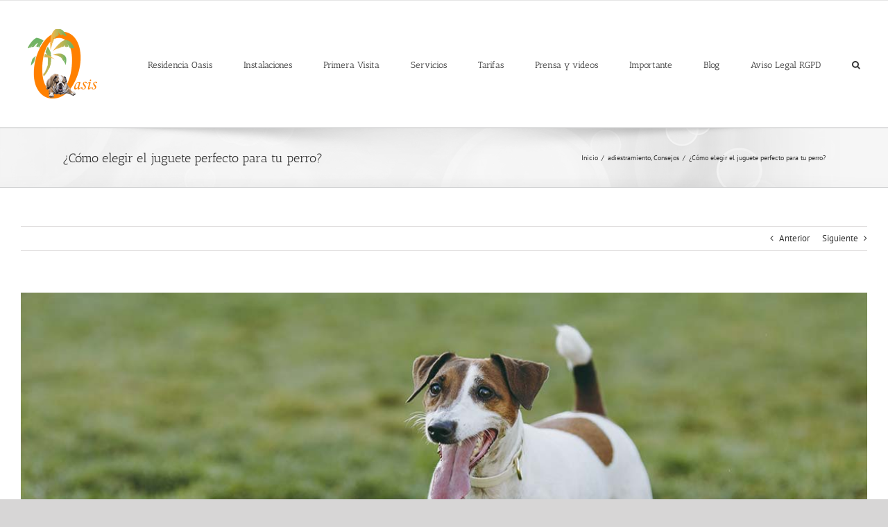

--- FILE ---
content_type: text/html; charset=UTF-8
request_url: https://www.residenciaoasis.com/como-elegir-el-juguete-perfecto-para-tu-perro/
body_size: 13964
content:
<!DOCTYPE html><html class="avada-html-layout-wide avada-html-header-position-top avada-is-100-percent-template" lang="es" prefix="og: http://ogp.me/ns# fb: http://ogp.me/ns/fb#"><head><meta http-equiv="X-UA-Compatible" content="IE=edge" /><meta http-equiv="Content-Type" content="text/html; charset=utf-8"/><meta name="viewport" content="width=device-width, initial-scale=1" /><meta name='robots' content='index, follow, max-image-preview:large, max-snippet:-1, max-video-preview:-1' /><style>img:is([sizes="auto" i], [sizes^="auto," i]) { contain-intrinsic-size: 3000px 1500px }</style><title>¿Cómo elegir el juguete perfecto para tu perro? | Residencia Oasis</title><meta name="description" content="Al igual que los niños, los perros necesitan de juguetes con los que ir aprendiendo. ¿Quieres elegir uno? ¡Entra en el blog!" /><link rel="canonical" href="https://www.residenciaoasis.com/como-elegir-el-juguete-perfecto-para-tu-perro/" /><meta property="og:locale" content="es_ES" /><meta property="og:type" content="article" /><meta property="og:title" content="¿Cómo elegir el juguete perfecto para tu perro? | Residencia Oasis" /><meta property="og:description" content="Al igual que los niños, los perros necesitan de juguetes con los que ir aprendiendo. ¿Quieres elegir uno? ¡Entra en el blog!" /><meta property="og:url" content="https://www.residenciaoasis.com/como-elegir-el-juguete-perfecto-para-tu-perro/" /><meta property="og:site_name" content="Residencia de Animales Oasis" /><meta property="article:publisher" content="https://www.facebook.com/residenciaoasis" /><meta property="article:published_time" content="2022-08-26T08:20:32+00:00" /><meta property="og:image" content="https://www.residenciaoasis.com/wp-content/uploads/2022/08/elegir-juguete-para-perro.jpg" /><meta property="og:image:width" content="1200" /><meta property="og:image:height" content="600" /><meta property="og:image:type" content="image/jpeg" /><meta name="author" content="Residencia de Mascotas Oasis" /><meta name="twitter:label1" content="Escrito por" /><meta name="twitter:data1" content="Residencia de Mascotas Oasis" /><meta name="twitter:label2" content="Tiempo de lectura" /><meta name="twitter:data2" content="2 minutos" /> <script type="application/ld+json" class="yoast-schema-graph">{"@context":"https://schema.org","@graph":[{"@type":"Article","@id":"https://www.residenciaoasis.com/como-elegir-el-juguete-perfecto-para-tu-perro/#article","isPartOf":{"@id":"https://www.residenciaoasis.com/como-elegir-el-juguete-perfecto-para-tu-perro/"},"author":{"name":"Residencia de Mascotas Oasis","@id":"https://www.residenciaoasis.com/#/schema/person/ec59c18bbe804d5db5573657c78c407c"},"headline":"¿Cómo elegir el juguete perfecto para tu perro?","datePublished":"2022-08-26T08:20:32+00:00","mainEntityOfPage":{"@id":"https://www.residenciaoasis.com/como-elegir-el-juguete-perfecto-para-tu-perro/"},"wordCount":420,"publisher":{"@id":"https://www.residenciaoasis.com/#organization"},"image":{"@id":"https://www.residenciaoasis.com/como-elegir-el-juguete-perfecto-para-tu-perro/#primaryimage"},"thumbnailUrl":"https://www.residenciaoasis.com/wp-content/uploads/2022/08/elegir-juguete-para-perro.jpg","articleSection":["adiestramiento","Consejos"],"inLanguage":"es"},{"@type":"WebPage","@id":"https://www.residenciaoasis.com/como-elegir-el-juguete-perfecto-para-tu-perro/","url":"https://www.residenciaoasis.com/como-elegir-el-juguete-perfecto-para-tu-perro/","name":"¿Cómo elegir el juguete perfecto para tu perro? | Residencia Oasis","isPartOf":{"@id":"https://www.residenciaoasis.com/#website"},"primaryImageOfPage":{"@id":"https://www.residenciaoasis.com/como-elegir-el-juguete-perfecto-para-tu-perro/#primaryimage"},"image":{"@id":"https://www.residenciaoasis.com/como-elegir-el-juguete-perfecto-para-tu-perro/#primaryimage"},"thumbnailUrl":"https://www.residenciaoasis.com/wp-content/uploads/2022/08/elegir-juguete-para-perro.jpg","datePublished":"2022-08-26T08:20:32+00:00","description":"Al igual que los niños, los perros necesitan de juguetes con los que ir aprendiendo. ¿Quieres elegir uno? ¡Entra en el blog!","breadcrumb":{"@id":"https://www.residenciaoasis.com/como-elegir-el-juguete-perfecto-para-tu-perro/#breadcrumb"},"inLanguage":"es","potentialAction":[{"@type":"ReadAction","target":["https://www.residenciaoasis.com/como-elegir-el-juguete-perfecto-para-tu-perro/"]}]},{"@type":"ImageObject","inLanguage":"es","@id":"https://www.residenciaoasis.com/como-elegir-el-juguete-perfecto-para-tu-perro/#primaryimage","url":"https://www.residenciaoasis.com/wp-content/uploads/2022/08/elegir-juguete-para-perro.jpg","contentUrl":"https://www.residenciaoasis.com/wp-content/uploads/2022/08/elegir-juguete-para-perro.jpg","width":1200,"height":600},{"@type":"BreadcrumbList","@id":"https://www.residenciaoasis.com/como-elegir-el-juguete-perfecto-para-tu-perro/#breadcrumb","itemListElement":[{"@type":"ListItem","position":1,"name":"Portada","item":"https://www.residenciaoasis.com/"},{"@type":"ListItem","position":2,"name":"Blog","item":"https://www.residenciaoasis.com/blog/"},{"@type":"ListItem","position":3,"name":"¿Cómo elegir el juguete perfecto para tu perro?"}]},{"@type":"WebSite","@id":"https://www.residenciaoasis.com/#website","url":"https://www.residenciaoasis.com/","name":"Residencia de Animales Oasis","description":"Hotel de 5 huesos para mascotas (perros, gatos y algunos m&aacute;s)","publisher":{"@id":"https://www.residenciaoasis.com/#organization"},"potentialAction":[{"@type":"SearchAction","target":{"@type":"EntryPoint","urlTemplate":"https://www.residenciaoasis.com/?s={search_term_string}"},"query-input":{"@type":"PropertyValueSpecification","valueRequired":true,"valueName":"search_term_string"}}],"inLanguage":"es"},{"@type":"Organization","@id":"https://www.residenciaoasis.com/#organization","name":"Residencia Oasis: Residencia Canina Sevilla, Hotel para perros","url":"https://www.residenciaoasis.com/","logo":{"@type":"ImageObject","inLanguage":"es","@id":"https://www.residenciaoasis.com/#/schema/logo/image/","url":"https://www.residenciaoasis.com/wp-content/uploads/2015/04/logopequeno.png","contentUrl":"https://www.residenciaoasis.com/wp-content/uploads/2015/04/logopequeno.png","width":100,"height":100,"caption":"Residencia Oasis: Residencia Canina Sevilla, Hotel para perros"},"image":{"@id":"https://www.residenciaoasis.com/#/schema/logo/image/"},"sameAs":["https://www.facebook.com/residenciaoasis"]},{"@type":"Person","@id":"https://www.residenciaoasis.com/#/schema/person/ec59c18bbe804d5db5573657c78c407c","name":"Residencia de Mascotas Oasis","image":{"@type":"ImageObject","inLanguage":"es","@id":"https://www.residenciaoasis.com/#/schema/person/image/","url":"https://secure.gravatar.com/avatar/069413539cf925a79a906cd1b9db80f0042fdd865943ae5e9892f68f1a636687?s=96&d=mm&r=g","contentUrl":"https://secure.gravatar.com/avatar/069413539cf925a79a906cd1b9db80f0042fdd865943ae5e9892f68f1a636687?s=96&d=mm&r=g","caption":"Residencia de Mascotas Oasis"}}]}</script> <link href='https://fonts.gstatic.com' crossorigin='anonymous' rel='preconnect' /><link rel="alternate" type="application/rss+xml" title="Residencia de Animales Oasis &raquo; Feed" href="https://www.residenciaoasis.com/feed/" /><link rel="alternate" type="application/rss+xml" title="Residencia de Animales Oasis &raquo; Feed de los comentarios" href="https://www.residenciaoasis.com/comments/feed/" /><link rel="shortcut icon" href="https://www.residenciaoasis.com/wp-content/uploads/2015/04/favicon.png" type="image/x-icon" /><meta property="og:title" content="¿Cómo elegir el juguete perfecto para tu perro?"/><meta property="og:type" content="article"/><meta property="og:url" content="https://www.residenciaoasis.com/como-elegir-el-juguete-perfecto-para-tu-perro/"/><meta property="og:site_name" content="Residencia de Animales Oasis"/><meta property="og:description" content="¿Tienes hijos, hermanos o sobrinos pequeños? Si estás cerca de algún niño, sabrás que los juguetes ocupan gran parte de su tiempo y son fundamentales para su desarrollo. Desde mordedores con accesorios en edades más tempranas, hasta peluches y muñecos, cuando van creciendo.   Al igual que los niños, los cachorros y"/><meta property="og:image" content="https://www.residenciaoasis.com/wp-content/uploads/2022/08/elegir-juguete-para-perro.jpg"/><style id='classic-theme-styles-inline-css' type='text/css'>/*! This file is auto-generated */
.wp-block-button__link{color:#fff;background-color:#32373c;border-radius:9999px;box-shadow:none;text-decoration:none;padding:calc(.667em + 2px) calc(1.333em + 2px);font-size:1.125em}.wp-block-file__button{background:#32373c;color:#fff;text-decoration:none}</style><style id='global-styles-inline-css' type='text/css'>:root{--wp--preset--aspect-ratio--square: 1;--wp--preset--aspect-ratio--4-3: 4/3;--wp--preset--aspect-ratio--3-4: 3/4;--wp--preset--aspect-ratio--3-2: 3/2;--wp--preset--aspect-ratio--2-3: 2/3;--wp--preset--aspect-ratio--16-9: 16/9;--wp--preset--aspect-ratio--9-16: 9/16;--wp--preset--color--black: #000000;--wp--preset--color--cyan-bluish-gray: #abb8c3;--wp--preset--color--white: #ffffff;--wp--preset--color--pale-pink: #f78da7;--wp--preset--color--vivid-red: #cf2e2e;--wp--preset--color--luminous-vivid-orange: #ff6900;--wp--preset--color--luminous-vivid-amber: #fcb900;--wp--preset--color--light-green-cyan: #7bdcb5;--wp--preset--color--vivid-green-cyan: #00d084;--wp--preset--color--pale-cyan-blue: #8ed1fc;--wp--preset--color--vivid-cyan-blue: #0693e3;--wp--preset--color--vivid-purple: #9b51e0;--wp--preset--gradient--vivid-cyan-blue-to-vivid-purple: linear-gradient(135deg,rgba(6,147,227,1) 0%,rgb(155,81,224) 100%);--wp--preset--gradient--light-green-cyan-to-vivid-green-cyan: linear-gradient(135deg,rgb(122,220,180) 0%,rgb(0,208,130) 100%);--wp--preset--gradient--luminous-vivid-amber-to-luminous-vivid-orange: linear-gradient(135deg,rgba(252,185,0,1) 0%,rgba(255,105,0,1) 100%);--wp--preset--gradient--luminous-vivid-orange-to-vivid-red: linear-gradient(135deg,rgba(255,105,0,1) 0%,rgb(207,46,46) 100%);--wp--preset--gradient--very-light-gray-to-cyan-bluish-gray: linear-gradient(135deg,rgb(238,238,238) 0%,rgb(169,184,195) 100%);--wp--preset--gradient--cool-to-warm-spectrum: linear-gradient(135deg,rgb(74,234,220) 0%,rgb(151,120,209) 20%,rgb(207,42,186) 40%,rgb(238,44,130) 60%,rgb(251,105,98) 80%,rgb(254,248,76) 100%);--wp--preset--gradient--blush-light-purple: linear-gradient(135deg,rgb(255,206,236) 0%,rgb(152,150,240) 100%);--wp--preset--gradient--blush-bordeaux: linear-gradient(135deg,rgb(254,205,165) 0%,rgb(254,45,45) 50%,rgb(107,0,62) 100%);--wp--preset--gradient--luminous-dusk: linear-gradient(135deg,rgb(255,203,112) 0%,rgb(199,81,192) 50%,rgb(65,88,208) 100%);--wp--preset--gradient--pale-ocean: linear-gradient(135deg,rgb(255,245,203) 0%,rgb(182,227,212) 50%,rgb(51,167,181) 100%);--wp--preset--gradient--electric-grass: linear-gradient(135deg,rgb(202,248,128) 0%,rgb(113,206,126) 100%);--wp--preset--gradient--midnight: linear-gradient(135deg,rgb(2,3,129) 0%,rgb(40,116,252) 100%);--wp--preset--font-size--small: 9.75px;--wp--preset--font-size--medium: 20px;--wp--preset--font-size--large: 19.5px;--wp--preset--font-size--x-large: 42px;--wp--preset--font-size--normal: 13px;--wp--preset--font-size--xlarge: 26px;--wp--preset--font-size--huge: 39px;--wp--preset--spacing--20: 0.44rem;--wp--preset--spacing--30: 0.67rem;--wp--preset--spacing--40: 1rem;--wp--preset--spacing--50: 1.5rem;--wp--preset--spacing--60: 2.25rem;--wp--preset--spacing--70: 3.38rem;--wp--preset--spacing--80: 5.06rem;--wp--preset--shadow--natural: 6px 6px 9px rgba(0, 0, 0, 0.2);--wp--preset--shadow--deep: 12px 12px 50px rgba(0, 0, 0, 0.4);--wp--preset--shadow--sharp: 6px 6px 0px rgba(0, 0, 0, 0.2);--wp--preset--shadow--outlined: 6px 6px 0px -3px rgba(255, 255, 255, 1), 6px 6px rgba(0, 0, 0, 1);--wp--preset--shadow--crisp: 6px 6px 0px rgba(0, 0, 0, 1);}:where(.is-layout-flex){gap: 0.5em;}:where(.is-layout-grid){gap: 0.5em;}body .is-layout-flex{display: flex;}.is-layout-flex{flex-wrap: wrap;align-items: center;}.is-layout-flex > :is(*, div){margin: 0;}body .is-layout-grid{display: grid;}.is-layout-grid > :is(*, div){margin: 0;}:where(.wp-block-columns.is-layout-flex){gap: 2em;}:where(.wp-block-columns.is-layout-grid){gap: 2em;}:where(.wp-block-post-template.is-layout-flex){gap: 1.25em;}:where(.wp-block-post-template.is-layout-grid){gap: 1.25em;}.has-black-color{color: var(--wp--preset--color--black) !important;}.has-cyan-bluish-gray-color{color: var(--wp--preset--color--cyan-bluish-gray) !important;}.has-white-color{color: var(--wp--preset--color--white) !important;}.has-pale-pink-color{color: var(--wp--preset--color--pale-pink) !important;}.has-vivid-red-color{color: var(--wp--preset--color--vivid-red) !important;}.has-luminous-vivid-orange-color{color: var(--wp--preset--color--luminous-vivid-orange) !important;}.has-luminous-vivid-amber-color{color: var(--wp--preset--color--luminous-vivid-amber) !important;}.has-light-green-cyan-color{color: var(--wp--preset--color--light-green-cyan) !important;}.has-vivid-green-cyan-color{color: var(--wp--preset--color--vivid-green-cyan) !important;}.has-pale-cyan-blue-color{color: var(--wp--preset--color--pale-cyan-blue) !important;}.has-vivid-cyan-blue-color{color: var(--wp--preset--color--vivid-cyan-blue) !important;}.has-vivid-purple-color{color: var(--wp--preset--color--vivid-purple) !important;}.has-black-background-color{background-color: var(--wp--preset--color--black) !important;}.has-cyan-bluish-gray-background-color{background-color: var(--wp--preset--color--cyan-bluish-gray) !important;}.has-white-background-color{background-color: var(--wp--preset--color--white) !important;}.has-pale-pink-background-color{background-color: var(--wp--preset--color--pale-pink) !important;}.has-vivid-red-background-color{background-color: var(--wp--preset--color--vivid-red) !important;}.has-luminous-vivid-orange-background-color{background-color: var(--wp--preset--color--luminous-vivid-orange) !important;}.has-luminous-vivid-amber-background-color{background-color: var(--wp--preset--color--luminous-vivid-amber) !important;}.has-light-green-cyan-background-color{background-color: var(--wp--preset--color--light-green-cyan) !important;}.has-vivid-green-cyan-background-color{background-color: var(--wp--preset--color--vivid-green-cyan) !important;}.has-pale-cyan-blue-background-color{background-color: var(--wp--preset--color--pale-cyan-blue) !important;}.has-vivid-cyan-blue-background-color{background-color: var(--wp--preset--color--vivid-cyan-blue) !important;}.has-vivid-purple-background-color{background-color: var(--wp--preset--color--vivid-purple) !important;}.has-black-border-color{border-color: var(--wp--preset--color--black) !important;}.has-cyan-bluish-gray-border-color{border-color: var(--wp--preset--color--cyan-bluish-gray) !important;}.has-white-border-color{border-color: var(--wp--preset--color--white) !important;}.has-pale-pink-border-color{border-color: var(--wp--preset--color--pale-pink) !important;}.has-vivid-red-border-color{border-color: var(--wp--preset--color--vivid-red) !important;}.has-luminous-vivid-orange-border-color{border-color: var(--wp--preset--color--luminous-vivid-orange) !important;}.has-luminous-vivid-amber-border-color{border-color: var(--wp--preset--color--luminous-vivid-amber) !important;}.has-light-green-cyan-border-color{border-color: var(--wp--preset--color--light-green-cyan) !important;}.has-vivid-green-cyan-border-color{border-color: var(--wp--preset--color--vivid-green-cyan) !important;}.has-pale-cyan-blue-border-color{border-color: var(--wp--preset--color--pale-cyan-blue) !important;}.has-vivid-cyan-blue-border-color{border-color: var(--wp--preset--color--vivid-cyan-blue) !important;}.has-vivid-purple-border-color{border-color: var(--wp--preset--color--vivid-purple) !important;}.has-vivid-cyan-blue-to-vivid-purple-gradient-background{background: var(--wp--preset--gradient--vivid-cyan-blue-to-vivid-purple) !important;}.has-light-green-cyan-to-vivid-green-cyan-gradient-background{background: var(--wp--preset--gradient--light-green-cyan-to-vivid-green-cyan) !important;}.has-luminous-vivid-amber-to-luminous-vivid-orange-gradient-background{background: var(--wp--preset--gradient--luminous-vivid-amber-to-luminous-vivid-orange) !important;}.has-luminous-vivid-orange-to-vivid-red-gradient-background{background: var(--wp--preset--gradient--luminous-vivid-orange-to-vivid-red) !important;}.has-very-light-gray-to-cyan-bluish-gray-gradient-background{background: var(--wp--preset--gradient--very-light-gray-to-cyan-bluish-gray) !important;}.has-cool-to-warm-spectrum-gradient-background{background: var(--wp--preset--gradient--cool-to-warm-spectrum) !important;}.has-blush-light-purple-gradient-background{background: var(--wp--preset--gradient--blush-light-purple) !important;}.has-blush-bordeaux-gradient-background{background: var(--wp--preset--gradient--blush-bordeaux) !important;}.has-luminous-dusk-gradient-background{background: var(--wp--preset--gradient--luminous-dusk) !important;}.has-pale-ocean-gradient-background{background: var(--wp--preset--gradient--pale-ocean) !important;}.has-electric-grass-gradient-background{background: var(--wp--preset--gradient--electric-grass) !important;}.has-midnight-gradient-background{background: var(--wp--preset--gradient--midnight) !important;}.has-small-font-size{font-size: var(--wp--preset--font-size--small) !important;}.has-medium-font-size{font-size: var(--wp--preset--font-size--medium) !important;}.has-large-font-size{font-size: var(--wp--preset--font-size--large) !important;}.has-x-large-font-size{font-size: var(--wp--preset--font-size--x-large) !important;}
:where(.wp-block-post-template.is-layout-flex){gap: 1.25em;}:where(.wp-block-post-template.is-layout-grid){gap: 1.25em;}
:where(.wp-block-columns.is-layout-flex){gap: 2em;}:where(.wp-block-columns.is-layout-grid){gap: 2em;}
:root :where(.wp-block-pullquote){font-size: 1.5em;line-height: 1.6;}</style><link rel='stylesheet' id='fusion-dynamic-css-css' href='https://www.residenciaoasis.com/wp-content/uploads/fusion-styles/8162795f54c3f6dae232b1f04c40e906.min.css' type='text/css' media='all' /> <script type="text/javascript" src="https://www.residenciaoasis.com/wp-includes/js/jquery/jquery.min.js" id="jquery-core-js"></script> <link rel="https://api.w.org/" href="https://www.residenciaoasis.com/wp-json/" /><link rel="alternate" title="JSON" type="application/json" href="https://www.residenciaoasis.com/wp-json/wp/v2/posts/2321" /><link rel="EditURI" type="application/rsd+xml" title="RSD" href="https://www.residenciaoasis.com/xmlrpc.php?rsd" /><link rel='shortlink' href='https://www.residenciaoasis.com/?p=2321' /><link rel="alternate" title="oEmbed (JSON)" type="application/json+oembed" href="https://www.residenciaoasis.com/wp-json/oembed/1.0/embed?url=https%3A%2F%2Fwww.residenciaoasis.com%2Fcomo-elegir-el-juguete-perfecto-para-tu-perro%2F" /><link rel="alternate" title="oEmbed (XML)" type="text/xml+oembed" href="https://www.residenciaoasis.com/wp-json/oembed/1.0/embed?url=https%3A%2F%2Fwww.residenciaoasis.com%2Fcomo-elegir-el-juguete-perfecto-para-tu-perro%2F&#038;format=xml" />  <script type="application/ld+json">{"@context":"https:\/\/schema.org\/","@type":"BlogPosting","mainEntityOfPage":{"@type":"WebPage","@id":"https:\/\/www.residenciaoasis.com\/como-elegir-el-juguete-perfecto-para-tu-perro\/"},"url":"https:\/\/www.residenciaoasis.com\/como-elegir-el-juguete-perfecto-para-tu-perro\/","headline":"¿Cómo elegir el juguete perfecto para tu perro?","datePublished":"2022-08-26T09:20:32+01:00","dateModified":"2022-08-26T09:20:32+01:00","publisher":{"@type":"Organization","@id":"https:\/\/www.residenciaoasis.com\/#organization","name":"Residencia Oasis: Residencia Canina Sevilla, Hotel para perros","logo":{"@type":"ImageObject","url":"https:\/\/www.residenciaoasis.com\/wp-content\/uploads\/2015\/04\/logooasis.png","width":600,"height":60}},"image":{"@type":"ImageObject","url":"https:\/\/www.residenciaoasis.com\/wp-content\/uploads\/2022\/08\/elegir-juguete-para-perro.jpg","width":1200,"height":600},"articleSection":"adiestramiento","description":"¿Tienes hijos, hermanos o sobrinos pequeños? Si estás cerca de algún niño, sabrás que los juguetes ocupan gran parte de su tiempo y son fundamentales para su desarrollo. Desde mordedores con accesorios en edades más tempranas, hasta peluches y muñecos, cuando van creciendo.  Al igual que los niños, los cachorros","author":{"@type":"Person","name":"Residencia de Mascotas Oasis","url":"https:\/\/www.residenciaoasis.com\/author\/leandro\/","image":{"@type":"ImageObject","url":"https:\/\/secure.gravatar.com\/avatar\/069413539cf925a79a906cd1b9db80f0042fdd865943ae5e9892f68f1a636687?s=96&d=mm&r=g","height":96,"width":96}}}</script> <script type="text/javascript">(function(url){
	if(/(?:Chrome\/26\.0\.1410\.63 Safari\/537\.31|WordfenceTestMonBot)/.test(navigator.userAgent)){ return; }
	var addEvent = function(evt, handler) {
		if (window.addEventListener) {
			document.addEventListener(evt, handler, false);
		} else if (window.attachEvent) {
			document.attachEvent('on' + evt, handler);
		}
	};
	var removeEvent = function(evt, handler) {
		if (window.removeEventListener) {
			document.removeEventListener(evt, handler, false);
		} else if (window.detachEvent) {
			document.detachEvent('on' + evt, handler);
		}
	};
	var evts = 'contextmenu dblclick drag dragend dragenter dragleave dragover dragstart drop keydown keypress keyup mousedown mousemove mouseout mouseover mouseup mousewheel scroll'.split(' ');
	var logHuman = function() {
		if (window.wfLogHumanRan) { return; }
		window.wfLogHumanRan = true;
		var wfscr = document.createElement('script');
		wfscr.type = 'text/javascript';
		wfscr.async = true;
		wfscr.src = url + '&r=' + Math.random();
		(document.getElementsByTagName('head')[0]||document.getElementsByTagName('body')[0]).appendChild(wfscr);
		for (var i = 0; i < evts.length; i++) {
			removeEvent(evts[i], logHuman);
		}
	};
	for (var i = 0; i < evts.length; i++) {
		addEvent(evts[i], logHuman);
	}
})('//www.residenciaoasis.com/?wordfence_lh=1&hid=58B19C51DB23C82A9D4494177A06F63B');</script><style type="text/css" id="css-fb-visibility">@media screen and (max-width: 640px){.fusion-no-small-visibility{display:none !important;}body:not(.fusion-builder-ui-wireframe) .sm-text-align-center{text-align:center !important;}body:not(.fusion-builder-ui-wireframe) .sm-text-align-left{text-align:left !important;}body:not(.fusion-builder-ui-wireframe) .sm-text-align-right{text-align:right !important;}body:not(.fusion-builder-ui-wireframe) .sm-mx-auto{margin-left:auto !important;margin-right:auto !important;}body:not(.fusion-builder-ui-wireframe) .sm-ml-auto{margin-left:auto !important;}body:not(.fusion-builder-ui-wireframe) .sm-mr-auto{margin-right:auto !important;}body:not(.fusion-builder-ui-wireframe) .fusion-absolute-position-small{position:absolute;top:auto;width:100%;}}@media screen and (min-width: 641px) and (max-width: 1024px){.fusion-no-medium-visibility{display:none !important;}body:not(.fusion-builder-ui-wireframe) .md-text-align-center{text-align:center !important;}body:not(.fusion-builder-ui-wireframe) .md-text-align-left{text-align:left !important;}body:not(.fusion-builder-ui-wireframe) .md-text-align-right{text-align:right !important;}body:not(.fusion-builder-ui-wireframe) .md-mx-auto{margin-left:auto !important;margin-right:auto !important;}body:not(.fusion-builder-ui-wireframe) .md-ml-auto{margin-left:auto !important;}body:not(.fusion-builder-ui-wireframe) .md-mr-auto{margin-right:auto !important;}body:not(.fusion-builder-ui-wireframe) .fusion-absolute-position-medium{position:absolute;top:auto;width:100%;}}@media screen and (min-width: 1025px){.fusion-no-large-visibility{display:none !important;}body:not(.fusion-builder-ui-wireframe) .lg-text-align-center{text-align:center !important;}body:not(.fusion-builder-ui-wireframe) .lg-text-align-left{text-align:left !important;}body:not(.fusion-builder-ui-wireframe) .lg-text-align-right{text-align:right !important;}body:not(.fusion-builder-ui-wireframe) .lg-mx-auto{margin-left:auto !important;margin-right:auto !important;}body:not(.fusion-builder-ui-wireframe) .lg-ml-auto{margin-left:auto !important;}body:not(.fusion-builder-ui-wireframe) .lg-mr-auto{margin-right:auto !important;}body:not(.fusion-builder-ui-wireframe) .fusion-absolute-position-large{position:absolute;top:auto;width:100%;}}</style><link rel="amphtml" href="https://www.residenciaoasis.com/como-elegir-el-juguete-perfecto-para-tu-perro/amp/"><meta name="generator" content="Powered by Slider Revolution 6.7.38 - responsive, Mobile-Friendly Slider Plugin for WordPress with comfortable drag and drop interface." /> <script type="text/javascript">var doc = document.documentElement;
			doc.setAttribute( 'data-useragent', navigator.userAgent );</script> <script>(function(i,s,o,g,r,a,m){i['GoogleAnalyticsObject']=r;i[r]=i[r]||function(){
  (i[r].q=i[r].q||[]).push(arguments)},i[r].l=1*new Date();a=s.createElement(o),
  m=s.getElementsByTagName(o)[0];a.async=1;a.src=g;m.parentNode.insertBefore(a,m)
  })(window,document,'script','//www.google-analytics.com/analytics.js','ga');

  ga('create', 'UA-56322465-1', 'auto');
  ga('send', 'pageview');</script> <link rel="stylesheet" href="https://pdcc.gdpr.es/pdcc.min.css"> <script charset="utf-8" src="https://pdcc.gdpr.es/pdcc.min.js"></script> <script type="text/javascript">PDCookieConsent.config({
"brand": {
"dev" : false,
"name": "INPROTECT",
"url" : "https://inprotect.es",
"websiteOwner" : ""
},
"cookiePolicyLink": "https://www.residenciaoasis.com/politica-de-cookies/",
"hideModalIn": ["https://www.residenciaoasis.com/politica-de-cookies/"],
"styles": {
"primaryButton": {
"bgColor" : "#A1FFA1",
"txtColor": "#036900"
},
"secondaryButton": {
"bgColor" : "#EEEEEE",
"txtColor": "#333333"
}
}
});</script></head><body data-rsssl=1 class="wp-singular post-template-default single single-post postid-2321 single-format-standard wp-theme-Avada fusion-image-hovers fusion-pagination-sizing fusion-button_size-large fusion-button_type-flat fusion-button_span-no avada-image-rollover-circle-yes avada-image-rollover-yes avada-image-rollover-direction-left fusion-has-button-gradient fusion-body ltr no-tablet-sticky-header no-mobile-sticky-header no-mobile-slidingbar no-mobile-totop avada-has-rev-slider-styles fusion-disable-outline fusion-sub-menu-fade mobile-logo-pos-left layout-wide-mode avada-has-boxed-modal-shadow- layout-scroll-offset-full avada-has-zero-margin-offset-top fusion-top-header menu-text-align-left mobile-menu-design-classic fusion-show-pagination-text fusion-header-layout-v3 avada-responsive avada-footer-fx-none avada-menu-highlight-style-bar fusion-search-form-clean fusion-main-menu-search-overlay fusion-avatar-circle avada-dropdown-styles avada-blog-layout-grid avada-blog-archive-layout-grid avada-header-shadow-no avada-menu-icon-position-left avada-has-megamenu-shadow avada-has-mainmenu-dropdown-divider avada-has-header-100-width avada-has-mobile-menu-search avada-has-main-nav-search-icon avada-has-100-footer avada-has-breadcrumb-mobile-hidden avada-has-titlebar-bar_and_content avada-has-pagination-width_height avada-flyout-menu-direction-fade avada-ec-views-v1" > <a class="skip-link screen-reader-text" href="#content">Saltar al contenido</a><div id="boxed-wrapper"><div class="fusion-sides-frame"></div><div id="wrapper" class="fusion-wrapper"><div id="home" style="position:relative;top:-1px;"></div><header class="fusion-header-wrapper"><div class="fusion-header-v3 fusion-logo-alignment fusion-logo-left fusion-sticky-menu- fusion-sticky-logo- fusion-mobile-logo-  fusion-mobile-menu-design-classic"><div class="fusion-secondary-header"><div class="fusion-row"></div></div><div class="fusion-header-sticky-height"></div><div class="fusion-header"><div class="fusion-row"><div class="fusion-logo" data-margin-top="31px" data-margin-bottom="31px" data-margin-left="0px" data-margin-right="0px"> <a class="fusion-logo-link"  href="https://www.residenciaoasis.com/" > <img src="https://www.residenciaoasis.com/wp-content/uploads/2015/04/logopequeno.png" srcset="https://www.residenciaoasis.com/wp-content/uploads/2015/04/logopequeno.png 1x" width="100" height="100" alt="Residencia de Animales Oasis Logo" data-retina_logo_url="" class="fusion-standard-logo" /> </a></div><nav class="fusion-main-menu" aria-label="Menú principal"><div class="fusion-overlay-search"><form role="search" class="searchform fusion-search-form  fusion-search-form-clean" method="get" action="https://www.residenciaoasis.com/"><div class="fusion-search-form-content"><div class="fusion-search-field search-field"> <label><span class="screen-reader-text">Buscar:</span> <input type="search" value="" name="s" class="s" placeholder="Buscar..." required aria-required="true" aria-label="Buscar..."/> </label></div><div class="fusion-search-button search-button"> <input type="submit" class="fusion-search-submit searchsubmit" aria-label="Buscar" value="&#xf002;" /></div></div></form><div class="fusion-search-spacer"></div><a href="#" role="button" aria-label="Close Search" class="fusion-close-search"></a></div><ul id="menu-menu-principal" class="fusion-menu"><li  id="menu-item-1339"  class="menu-item menu-item-type-post_type menu-item-object-page menu-item-home menu-item-1339"  data-item-id="1339"><a  href="https://www.residenciaoasis.com/" class="fusion-bar-highlight"><span class="menu-text">Residencia Oasis</span></a></li><li  id="menu-item-1352"  class="menu-item menu-item-type-post_type menu-item-object-page menu-item-has-children menu-item-1352 fusion-dropdown-menu"  data-item-id="1352"><a  href="https://www.residenciaoasis.com/instalaciones/" class="fusion-bar-highlight"><span class="menu-text">Instalaciones</span></a><ul class="sub-menu"><li  id="menu-item-1342"  class="menu-item menu-item-type-post_type menu-item-object-page menu-item-1342 fusion-dropdown-submenu" ><a  href="https://www.residenciaoasis.com/situacion/" class="fusion-bar-highlight"><span>Situación</span></a></li></ul></li><li  id="menu-item-2271"  class="menu-item menu-item-type-post_type menu-item-object-page menu-item-2271"  data-item-id="2271"><a  href="https://www.residenciaoasis.com/primera-visita/" class="fusion-bar-highlight"><span class="menu-text">Primera Visita</span></a></li><li  id="menu-item-1353"  class="menu-item menu-item-type-post_type menu-item-object-page menu-item-has-children menu-item-1353 fusion-dropdown-menu"  data-item-id="1353"><a  href="https://www.residenciaoasis.com/servicios/" class="fusion-bar-highlight"><span class="menu-text">Servicios</span></a><ul class="sub-menu"><li  id="menu-item-1425"  class="menu-item menu-item-type-post_type menu-item-object-page menu-item-1425 fusion-dropdown-submenu" ><a  href="https://www.residenciaoasis.com/adiestramiento/" class="fusion-bar-highlight"><span>Adiestramiento</span></a></li><li  id="menu-item-1445"  class="menu-item menu-item-type-post_type menu-item-object-page menu-item-1445 fusion-dropdown-submenu" ><a  href="https://www.residenciaoasis.com/veterinario/" class="fusion-bar-highlight"><span>Servicio veterinario</span></a></li><li  id="menu-item-1426"  class="menu-item menu-item-type-post_type menu-item-object-page menu-item-1426 fusion-dropdown-submenu" ><a  href="https://www.residenciaoasis.com/recogidayentrega/" class="fusion-bar-highlight"><span>Recogida y entrega a domicilio</span></a></li></ul></li><li  id="menu-item-1341"  class="menu-item menu-item-type-post_type menu-item-object-page menu-item-1341"  data-item-id="1341"><a  href="https://www.residenciaoasis.com/tarifas/" class="fusion-bar-highlight"><span class="menu-text">Tarifas</span></a></li><li  id="menu-item-1340"  class="menu-item menu-item-type-post_type menu-item-object-page menu-item-1340"  data-item-id="1340"><a  href="https://www.residenciaoasis.com/multimedia/" class="fusion-bar-highlight"><span class="menu-text">Prensa y videos</span></a></li><li  id="menu-item-1511"  class="menu-item menu-item-type-post_type menu-item-object-page menu-item-has-children menu-item-1511 fusion-dropdown-menu"  data-item-id="1511"><a  href="https://www.residenciaoasis.com/importante/" class="fusion-bar-highlight"><span class="menu-text">Importante</span></a><ul class="sub-menu"><li  id="menu-item-1496"  class="menu-item menu-item-type-post_type menu-item-object-page menu-item-1496 fusion-dropdown-submenu" ><a  href="https://www.residenciaoasis.com/enfermedades/" class="fusion-bar-highlight"><span>Enfermedades</span></a></li></ul></li><li  id="menu-item-1338"  class="menu-item menu-item-type-post_type menu-item-object-page current_page_parent menu-item-1338"  data-item-id="1338"><a  href="https://www.residenciaoasis.com/blog/" class="fusion-bar-highlight"><span class="menu-text">Blog</span></a></li><li  id="menu-item-1748"  class="menu-item menu-item-type-custom menu-item-object-custom menu-item-has-children menu-item-1748 fusion-dropdown-menu"  data-item-id="1748"><a  href="#" class="fusion-bar-highlight"><span class="menu-text">Aviso Legal RGPD</span></a><ul class="sub-menu"><li  id="menu-item-2261"  class="menu-item menu-item-type-post_type menu-item-object-page menu-item-2261 fusion-dropdown-submenu" ><a  href="https://www.residenciaoasis.com/aviso-legal/" class="fusion-bar-highlight"><span>Aviso Legal</span></a></li><li  id="menu-item-2262"  class="menu-item menu-item-type-post_type menu-item-object-page menu-item-2262 fusion-dropdown-submenu" ><a  href="https://www.residenciaoasis.com/politica-de-cookies/" class="fusion-bar-highlight"><span>Política de Cookies</span></a></li><li  id="menu-item-2263"  class="menu-item menu-item-type-post_type menu-item-object-page menu-item-2263 fusion-dropdown-submenu" ><a  href="https://www.residenciaoasis.com/politica-de-proteccion-de-datos/" class="fusion-bar-highlight"><span>Política de protección de datos</span></a></li></ul></li><li class="fusion-custom-menu-item fusion-main-menu-search fusion-search-overlay"><a class="fusion-main-menu-icon fusion-bar-highlight" href="#" aria-label="Buscar" data-title="Buscar" title="Buscar" role="button" aria-expanded="false"></a></li></ul></nav><nav class="fusion-mobile-nav-holder fusion-mobile-menu-text-align-left" aria-label="Main Menu Mobile"></nav><div class="fusion-clearfix"></div><div class="fusion-mobile-menu-search"><form role="search" class="searchform fusion-search-form  fusion-search-form-clean" method="get" action="https://www.residenciaoasis.com/"><div class="fusion-search-form-content"><div class="fusion-search-field search-field"> <label><span class="screen-reader-text">Buscar:</span> <input type="search" value="" name="s" class="s" placeholder="Buscar..." required aria-required="true" aria-label="Buscar..."/> </label></div><div class="fusion-search-button search-button"> <input type="submit" class="fusion-search-submit searchsubmit" aria-label="Buscar" value="&#xf002;" /></div></div></form></div></div></div></div><div class="fusion-clearfix"></div></header><div id="sliders-container" class="fusion-slider-visibility"></div><div class="avada-page-titlebar-wrapper" role="banner"><div class="fusion-page-title-bar fusion-page-title-bar-none fusion-page-title-bar-left"><div class="fusion-page-title-row"><div class="fusion-page-title-wrapper"><div class="fusion-page-title-captions"><h1 class="entry-title">¿Cómo elegir el juguete perfecto para tu perro?</h1></div><div class="fusion-page-title-secondary"><div class="fusion-breadcrumbs"><span class="fusion-breadcrumb-item"><a href="https://www.residenciaoasis.com" class="fusion-breadcrumb-link"><span >Inicio</span></a></span><span class="fusion-breadcrumb-sep">/</span><span class="fusion-breadcrumb-item"><a href="https://www.residenciaoasis.com/category/adiestramiento/" class="fusion-breadcrumb-link"><span >adiestramiento</span></a></span>, <span class="fusion-breadcrumb-item"><a href="https://www.residenciaoasis.com/category/consejos/" class="fusion-breadcrumb-link"><span >Consejos</span></a></span><span class="fusion-breadcrumb-sep">/</span><span class="fusion-breadcrumb-item"><span  class="breadcrumb-leaf">¿Cómo elegir el juguete perfecto para tu perro?</span></span></div></div></div></div></div></div><main id="main" class="clearfix width-100"><div class="fusion-row" style="max-width:100%;"><section id="content" style="width: 100%;"><div class="single-navigation clearfix"> <a href="https://www.residenciaoasis.com/golpe-de-calor-en-gatos/" rel="prev">Anterior</a> <a href="https://www.residenciaoasis.com/como-elegir-juguetes-para-gatos/" rel="next">Siguiente</a></div><article id="post-2321" class="post post-2321 type-post status-publish format-standard has-post-thumbnail hentry category-adiestramiento category-consejos"><div class="fusion-flexslider flexslider fusion-flexslider-loading post-slideshow fusion-post-slideshow"><ul class="slides"><li> <a href="https://www.residenciaoasis.com/wp-content/uploads/2022/08/elegir-juguete-para-perro.jpg" data-rel="iLightbox[gallery2321]" title="" data-title="elegir-juguete-para-perro" data-caption="" aria-label="elegir-juguete-para-perro"> <span class="screen-reader-text">Ver imagen más grande</span> <img width="1200" height="600" src="https://www.residenciaoasis.com/wp-content/uploads/2022/08/elegir-juguete-para-perro.jpg" class="attachment-full size-full wp-post-image" alt="" decoding="async" fetchpriority="high" srcset="https://www.residenciaoasis.com/wp-content/uploads/2022/08/elegir-juguete-para-perro-200x100.jpg 200w, https://www.residenciaoasis.com/wp-content/uploads/2022/08/elegir-juguete-para-perro-400x200.jpg 400w, https://www.residenciaoasis.com/wp-content/uploads/2022/08/elegir-juguete-para-perro-600x300.jpg 600w, https://www.residenciaoasis.com/wp-content/uploads/2022/08/elegir-juguete-para-perro-800x400.jpg 800w, https://www.residenciaoasis.com/wp-content/uploads/2022/08/elegir-juguete-para-perro.jpg 1200w" sizes="(max-width: 800px) 100vw, 1200px" /> </a></li></ul></div><h2 class="entry-title fusion-post-title">¿Cómo elegir el juguete perfecto para tu perro?</h2><div class="post-content"><p><span style="font-weight: 400;">¿Tienes hijos, hermanos o sobrinos pequeños? Si estás cerca de algún niño, sabrás que los juguetes ocupan gran parte de su tiempo y son fundamentales para su desarrollo. </span><span style="font-weight: 400;">Desde mordedores con accesorios en edades más tempranas, hasta peluches y muñecos, cuando van creciendo. </span></p><p><span style="font-weight: 400;">Al igual que los niños, los cachorros y también los perros de edad más madura, necesitan de juguetes con los que ir aprendiendo y estimulando su cerebro y sus sentidos, así como sus habilidades motoras. </span></p><p><span style="font-weight: 400;">Además, en las etapas de adultez, los juguetes ayudan a afianzar su relación afectiva contigo, así como a controlar el instinto de la mordida. Tal y como pasa en los humanos, también los juguetes lo ayudarán a mantener sus capacidades cognitivas y motoras conforme vaya envejeciendo. </span></p><p>&nbsp;</p><h2><b>¿Cómo elegir el juguete perfecto para él? </b></h2><p><span style="font-weight: 400;">Pues muy fácil, tienes que tener en cuenta las características individuales de tu perro y cómo es su personalidad. Te lo resumimos en un par de puntos:</span></p><ul><li style="font-weight: 400;" aria-level="1"><span style="font-weight: 400;"><strong>EDAD Y MORFOLOGÍA.</strong> No es lo mismo un juguete para un cachorro de labrador, que para un chihuahua de edad avanzada. Encontrarás diferentes juguetes según su tamaño y adecuadas para su edad y aquellos factores que queramos potenciar en ellos. </span></li><li style="font-weight: 400;" aria-level="1"><span style="font-weight: 400;"><strong>PERSONALIDAD.</strong> Sí, los perros la tienen. Hay algunos que son tranquilos y calmados, otros que son nerviosos y un auténtico revoltijo. Aquellos perros más activos, necesitarán de juguetes de materiales resistentes como el caucho o la goma, mientras que los más tranquilos podrán disfrutar de juguetes de tela o trapo. Lo importante es que estén homologados y no contengan piezas pequeñas o no sean resistentes a las mordeduras o arañazos que puedan sufrir. Lo peligroso, es que tu perro pueda desprender alguna pieza del juguete o incluso romperlo e ingerir las. ¡Ten cuidado y presta atención a los centros donde los compras! </span></li></ul><p>&nbsp;</p><p><span style="font-weight: 400;">¿Te han parecido interesantes estos tips? Recuerda que en nuestra residencia, todos nuestros huéspedes pueden traer sus juguetes en una bolsa con su nombre para que su estancia sea más tranquila y acogedora para ellos. Los juguetes los hacen sentirse familiarizados con algo, algo de su propiedad y los hacen relajarse. </span></p><p><span style="font-weight: 400;">¿Tienes alguna duda? Puedes llamar a nuestro <a href="https://www.residenciaoasis.com/">servicio de atención al cliente.</a> Te resolveremos todas las cuestiones acerca de nuestra residencia. Te esperamos.</span></p><p>&nbsp;</p></div><div class="fusion-meta-info"><div class="fusion-meta-info-wrapper"><span class="vcard rich-snippet-hidden"><span class="fn"><a href="https://www.residenciaoasis.com/author/leandro/" title="Entradas de Residencia de Mascotas Oasis" rel="author">Residencia de Mascotas Oasis</a></span></span><span class="updated rich-snippet-hidden">2022-08-26T09:20:32+01:00</span><a href="https://www.residenciaoasis.com/category/adiestramiento/" rel="category tag">adiestramiento</a>, <a href="https://www.residenciaoasis.com/category/consejos/" rel="category tag">Consejos</a><span class="fusion-inline-sep">|</span><span class="fusion-comments"><span>Comentarios desactivados<span class="screen-reader-text"> en ¿Cómo elegir el juguete perfecto para tu perro?</span></span></span></div></div><div class="fusion-sharing-box fusion-theme-sharing-box fusion-single-sharing-box"><h4>Share This Story, Choose Your Platform!</h4><div class="fusion-social-networks boxed-icons"><div class="fusion-social-networks-wrapper"><a  class="fusion-social-network-icon fusion-tooltip fusion-facebook awb-icon-facebook" style="color:var(--sharing_social_links_icon_color);background-color:var(--sharing_social_links_box_color);border-color:var(--sharing_social_links_box_color);" data-placement="top" data-title="Facebook" data-toggle="tooltip" title="Facebook" href="https://www.facebook.com/sharer.php?u=https%3A%2F%2Fwww.residenciaoasis.com%2Fcomo-elegir-el-juguete-perfecto-para-tu-perro%2F&amp;t=%C2%BFC%C3%B3mo%20elegir%20el%20juguete%20perfecto%20para%20tu%20perro%3F" target="_blank"><span class="screen-reader-text">Facebook</span></a><a  class="fusion-social-network-icon fusion-tooltip fusion-whatsapp awb-icon-whatsapp" style="color:var(--sharing_social_links_icon_color);background-color:var(--sharing_social_links_box_color);border-color:var(--sharing_social_links_box_color);" data-placement="top" data-title="WhatsApp" data-toggle="tooltip" title="WhatsApp" href="https://api.whatsapp.com/send?text=https%3A%2F%2Fwww.residenciaoasis.com%2Fcomo-elegir-el-juguete-perfecto-para-tu-perro%2F" target="_blank" rel="noopener noreferrer"><span class="screen-reader-text">WhatsApp</span></a><a  class="fusion-social-network-icon fusion-tooltip fusion-pinterest awb-icon-pinterest" style="color:var(--sharing_social_links_icon_color);background-color:var(--sharing_social_links_box_color);border-color:var(--sharing_social_links_box_color);" data-placement="top" data-title="Pinterest" data-toggle="tooltip" title="Pinterest" href="https://pinterest.com/pin/create/button/?url=https%3A%2F%2Fwww.residenciaoasis.com%2Fcomo-elegir-el-juguete-perfecto-para-tu-perro%2F&amp;description=%C2%BFTienes%20hijos%2C%20hermanos%20o%20sobrinos%20peque%C3%B1os%3F%20Si%20est%C3%A1s%20cerca%20de%20alg%C3%BAn%20ni%C3%B1o%2C%20sabr%C3%A1s%20que%20los%20juguetes%20ocupan%20gran%20parte%20de%20su%20tiempo%20y%20son%20fundamentales%20para%20su%20desarrollo.%C2%A0Desde%20mordedores%20con%20accesorios%20en%20edades%20m%C3%A1s%20tempranas%2C%20hasta%20peluches%20y%20mu%C3%B1ecos%2C%20cuando%20van%20creciendo.%C2%A0%0D%0A%0D%0AAl%20igual%20que%20los%20ni%C3%B1os%2C%20los%20cachorros%20y&amp;media=https%3A%2F%2Fwww.residenciaoasis.com%2Fwp-content%2Fuploads%2F2022%2F08%2Felegir-juguete-para-perro.jpg" target="_blank" rel="noopener noreferrer"><span class="screen-reader-text">Pinterest</span></a><a  class="fusion-social-network-icon fusion-tooltip fusion-mail awb-icon-mail fusion-last-social-icon" style="color:var(--sharing_social_links_icon_color);background-color:var(--sharing_social_links_box_color);border-color:var(--sharing_social_links_box_color);" data-placement="top" data-title="Correo electrónico" data-toggle="tooltip" title="Correo electrónico" href="mailto:?body=https://www.residenciaoasis.com/como-elegir-el-juguete-perfecto-para-tu-perro/&amp;subject=%C2%BFC%C3%B3mo%20elegir%20el%20juguete%20perfecto%20para%20tu%20perro%3F" target="_self" rel="noopener noreferrer"><span class="screen-reader-text">Correo electrónico</span></a><div class="fusion-clearfix"></div></div></div></div><section class="related-posts single-related-posts"><div class="fusion-title fusion-title-size-three sep-" style="margin-top:0px;margin-bottom:31px;"><h3 class="title-heading-left" style="margin:0;"> Artículos relacionados</h3> <span class="awb-title-spacer"></span><div class="title-sep-container"><div class="title-sep sep-"></div></div></div><div class="fusion-carousel" data-imagesize="fixed" data-metacontent="no" data-autoplay="no" data-touchscroll="no" data-columns="5" data-itemmargin="44px" data-itemwidth="180" data-touchscroll="yes" data-scrollitems=""><div class="fusion-carousel-positioner"><ul class="fusion-carousel-holder"><li class="fusion-carousel-item"><div class="fusion-carousel-item-wrapper"><div  class="fusion-image-wrapper fusion-image-size-fixed" aria-haspopup="true"> <img src="https://www.residenciaoasis.com/wp-content/uploads/2025/11/foto-entrada-blog-residencia-oasis-1-500x383.png" srcset="https://www.residenciaoasis.com/wp-content/uploads/2025/11/foto-entrada-blog-residencia-oasis-1-500x383.png 1x, https://www.residenciaoasis.com/wp-content/uploads/2025/11/foto-entrada-blog-residencia-oasis-1-500x383@2x.png 2x" width="500" height="383" alt="Consejos para cuidar a tu mascota durante las fiestas navideñas" /><div class="fusion-rollover"><div class="fusion-rollover-content"> <a class="fusion-rollover-link" href="https://www.residenciaoasis.com/consejos-para-cuidar-a-tu-mascota-durante-las-fiestas-navidenas/">Consejos para cuidar a tu mascota durante las fiestas navideñas</a><div class="fusion-rollover-sep"></div> <a class="fusion-rollover-gallery" href="https://www.residenciaoasis.com/wp-content/uploads/2025/11/foto-entrada-blog-residencia-oasis-1.png" data-id="2579" data-rel="iLightbox[gallery]" data-title="foto entrada blog residencia oasis (1)" data-caption=""> Galería </a><h4 class="fusion-rollover-title"> <a class="fusion-rollover-title-link" href="https://www.residenciaoasis.com/consejos-para-cuidar-a-tu-mascota-durante-las-fiestas-navidenas/"> Consejos para cuidar a tu mascota durante las fiestas navideñas </a></h4> <a class="fusion-link-wrapper" href="https://www.residenciaoasis.com/consejos-para-cuidar-a-tu-mascota-durante-las-fiestas-navidenas/" aria-label="Consejos para cuidar a tu mascota durante las fiestas navideñas"></a></div></div></div></div></li><li class="fusion-carousel-item"><div class="fusion-carousel-item-wrapper"><div  class="fusion-image-wrapper fusion-image-size-fixed" aria-haspopup="true"> <img src="https://www.residenciaoasis.com/wp-content/uploads/2025/11/foto-entrada-blog-residencia-oasis--500x383.png" srcset="https://www.residenciaoasis.com/wp-content/uploads/2025/11/foto-entrada-blog-residencia-oasis--500x383.png 1x, https://www.residenciaoasis.com/wp-content/uploads/2025/11/foto-entrada-blog-residencia-oasis--500x383@2x.png 2x" width="500" height="383" alt="Noviembre: “Cómo preparar a tu mascota para el cambio de temperatura”" /><div class="fusion-rollover"><div class="fusion-rollover-content"> <a class="fusion-rollover-link" href="https://www.residenciaoasis.com/noviembre-como-preparar-a-tu-mascota-para-el-cambio-de-temperatura/">Noviembre: “Cómo preparar a tu mascota para el cambio de temperatura”</a><div class="fusion-rollover-sep"></div> <a class="fusion-rollover-gallery" href="https://www.residenciaoasis.com/wp-content/uploads/2025/11/foto-entrada-blog-residencia-oasis-.png" data-id="2576" data-rel="iLightbox[gallery]" data-title="foto entrada blog residencia oasis" data-caption=""> Galería </a><h4 class="fusion-rollover-title"> <a class="fusion-rollover-title-link" href="https://www.residenciaoasis.com/noviembre-como-preparar-a-tu-mascota-para-el-cambio-de-temperatura/"> Noviembre: “Cómo preparar a tu mascota para el cambio de temperatura” </a></h4> <a class="fusion-link-wrapper" href="https://www.residenciaoasis.com/noviembre-como-preparar-a-tu-mascota-para-el-cambio-de-temperatura/" aria-label="Noviembre: “Cómo preparar a tu mascota para el cambio de temperatura”"></a></div></div></div></div></li><li class="fusion-carousel-item"><div class="fusion-carousel-item-wrapper"><div  class="fusion-image-wrapper fusion-image-size-fixed" aria-haspopup="true"> <img src="https://www.residenciaoasis.com/wp-content/uploads/2025/07/foto-entrada-blog-residencia-oasis-1-1-500x383.png" srcset="https://www.residenciaoasis.com/wp-content/uploads/2025/07/foto-entrada-blog-residencia-oasis-1-1-500x383.png 1x, https://www.residenciaoasis.com/wp-content/uploads/2025/07/foto-entrada-blog-residencia-oasis-1-1-500x383@2x.png 2x" width="500" height="383" alt="La importancia de socializar a tu mascota: bienestar más allá del hogar" /><div class="fusion-rollover"><div class="fusion-rollover-content"> <a class="fusion-rollover-link" href="https://www.residenciaoasis.com/la-importancia-de-socializar-a-tu-mascota-bienestar-mas-alla-del-hogar/">La importancia de socializar a tu mascota: bienestar más allá del hogar</a><div class="fusion-rollover-sep"></div> <a class="fusion-rollover-gallery" href="https://www.residenciaoasis.com/wp-content/uploads/2025/07/foto-entrada-blog-residencia-oasis-1-1.png" data-id="2545" data-rel="iLightbox[gallery]" data-title="foto entrada blog residencia oasis" data-caption=""> Galería </a><h4 class="fusion-rollover-title"> <a class="fusion-rollover-title-link" href="https://www.residenciaoasis.com/la-importancia-de-socializar-a-tu-mascota-bienestar-mas-alla-del-hogar/"> La importancia de socializar a tu mascota: bienestar más allá del hogar </a></h4> <a class="fusion-link-wrapper" href="https://www.residenciaoasis.com/la-importancia-de-socializar-a-tu-mascota-bienestar-mas-alla-del-hogar/" aria-label="La importancia de socializar a tu mascota: bienestar más allá del hogar"></a></div></div></div></div></li><li class="fusion-carousel-item"><div class="fusion-carousel-item-wrapper"><div  class="fusion-image-wrapper fusion-image-size-fixed" aria-haspopup="true"> <img src="https://www.residenciaoasis.com/wp-content/uploads/2025/06/foto-entrada-blog-residencia-oasis-1-1-500x383.png" srcset="https://www.residenciaoasis.com/wp-content/uploads/2025/06/foto-entrada-blog-residencia-oasis-1-1-500x383.png 1x, https://www.residenciaoasis.com/wp-content/uploads/2025/06/foto-entrada-blog-residencia-oasis-1-1-500x383@2x.png 2x" width="500" height="383" alt="Cómo combatir el calor y cuidar a tu mascota en verano" /><div class="fusion-rollover"><div class="fusion-rollover-content"> <a class="fusion-rollover-link" href="https://www.residenciaoasis.com/como-combatir-el-calor-y-cuidar-a-tu-mascota-en-verano/">Cómo combatir el calor y cuidar a tu mascota en verano</a><div class="fusion-rollover-sep"></div> <a class="fusion-rollover-gallery" href="https://www.residenciaoasis.com/wp-content/uploads/2025/06/foto-entrada-blog-residencia-oasis-1-1.png" data-id="2536" data-rel="iLightbox[gallery]" data-title="foto entrada blog residencia oasis" data-caption=""> Galería </a><h4 class="fusion-rollover-title"> <a class="fusion-rollover-title-link" href="https://www.residenciaoasis.com/como-combatir-el-calor-y-cuidar-a-tu-mascota-en-verano/"> Cómo combatir el calor y cuidar a tu mascota en verano </a></h4> <a class="fusion-link-wrapper" href="https://www.residenciaoasis.com/como-combatir-el-calor-y-cuidar-a-tu-mascota-en-verano/" aria-label="Cómo combatir el calor y cuidar a tu mascota en verano"></a></div></div></div></div></li><li class="fusion-carousel-item"><div class="fusion-carousel-item-wrapper"><div  class="fusion-image-wrapper fusion-image-size-fixed" aria-haspopup="true"> <img src="https://www.residenciaoasis.com/wp-content/uploads/2025/06/foto-entrada-blog-residencia-oasis--500x383.png" srcset="https://www.residenciaoasis.com/wp-content/uploads/2025/06/foto-entrada-blog-residencia-oasis--500x383.png 1x, https://www.residenciaoasis.com/wp-content/uploads/2025/06/foto-entrada-blog-residencia-oasis--500x383@2x.png 2x" width="500" height="383" alt="Cómo preparar a tu mascota para su estancia en una residencia este verano" /><div class="fusion-rollover"><div class="fusion-rollover-content"> <a class="fusion-rollover-link" href="https://www.residenciaoasis.com/como-preparar-a-tu-mascota-para-su-estancia-en-una-residencia-este-verano/">Cómo preparar a tu mascota para su estancia en una residencia este verano</a><div class="fusion-rollover-sep"></div> <a class="fusion-rollover-gallery" href="https://www.residenciaoasis.com/wp-content/uploads/2025/06/foto-entrada-blog-residencia-oasis-.png" data-id="2531" data-rel="iLightbox[gallery]" data-title="foto entrada blog residencia oasis" data-caption=""> Galería </a><h4 class="fusion-rollover-title"> <a class="fusion-rollover-title-link" href="https://www.residenciaoasis.com/como-preparar-a-tu-mascota-para-su-estancia-en-una-residencia-este-verano/"> Cómo preparar a tu mascota para su estancia en una residencia este verano </a></h4> <a class="fusion-link-wrapper" href="https://www.residenciaoasis.com/como-preparar-a-tu-mascota-para-su-estancia-en-una-residencia-este-verano/" aria-label="Cómo preparar a tu mascota para su estancia en una residencia este verano"></a></div></div></div></div></li></ul><div class="fusion-carousel-nav"> <span class="fusion-nav-prev"></span> <span class="fusion-nav-next"></span></div></div></div></section></article></section></div></main><div class="fusion-footer"><footer class="fusion-footer-widget-area fusion-widget-area"><div class="fusion-row"><div class="fusion-columns fusion-columns-4 fusion-widget-area"><div class="fusion-column col-lg-3 col-md-3 col-sm-3"></div><div class="fusion-column col-lg-3 col-md-3 col-sm-3"><section id="recent-posts-2" class="fusion-footer-widget-column widget widget_recent_entries"><h4 class="widget-title">Entradas recientes</h4><ul><li> <a href="https://www.residenciaoasis.com/consejos-para-cuidar-a-tu-mascota-durante-las-fiestas-navidenas/">Consejos para cuidar a tu mascota durante las fiestas navideñas</a></li><li> <a href="https://www.residenciaoasis.com/noviembre-como-preparar-a-tu-mascota-para-el-cambio-de-temperatura/">Noviembre: “Cómo preparar a tu mascota para el cambio de temperatura”</a></li><li> <a href="https://www.residenciaoasis.com/halloween-con-tu-mascota-como-disfrutarlo-sin-sustos/">Halloween con tu mascota: cómo disfrutarlo sin sustos</a></li><li> <a href="https://www.residenciaoasis.com/la-importancia-de-socializar-a-tu-mascota-bienestar-mas-alla-del-hogar/">La importancia de socializar a tu mascota: bienestar más allá del hogar</a></li><li> <a href="https://www.residenciaoasis.com/como-combatir-el-calor-y-cuidar-a-tu-mascota-en-verano/">Cómo combatir el calor y cuidar a tu mascota en verano</a></li></ul><div style="clear:both;"></div></section></div><div class="fusion-column col-lg-3 col-md-3 col-sm-3"><section id="contact_info-widget-2" class="fusion-footer-widget-column widget contact_info" style="border-style: solid;border-color:transparent;border-width:0px;"><h4 class="widget-title">Información de Contacto</h4><div class="contact-info-container"><p class="address">Carretera N-IV km. 523 41410 Sevilla</p><p class="phone">Phone: <a href="tel:954 14 81 62">954 14 81 62</a></p><p class="mobile">Mobile: <a href="tel:667 708 855">667 708 855</a></p><p class="email">Email: <a href="mailto:&#111;&#97;&#115;is&#64;r&#101;s&#105;&#100;&#101;&#110;c&#105;&#97;&#111;a&#115;&#105;&#115;.co&#109;">oasis@residenciaoasis.com</a></p></div><div style="clear:both;"></div></section><section id="text-4" class="fusion-footer-widget-column widget widget_text" style="border-style: solid;border-color:transparent;border-width:0px;"><div class="textwidget"><h2 class="fusion-responsive-typography-calculated" data-fontsize="18" data-lineheight="27px" style="color:white">HORARIO ATENCIÓN AL CLIENTE:</h2><p>De <strong>Lunes a Viernes</strong>: de 9.00h a 13.00h y de 17.00h a 18.00h</p><p><strong>Sábados</strong>: de 9.00h a 13.00h</p><p><strong>DOMINGOS Y FESTIVOS CERRADOS</strong></p></div><div style="clear:both;"></div></section></div><div class="fusion-column fusion-column-last col-lg-3 col-md-3 col-sm-3"><section id="text-2" class="fusion-footer-widget-column widget widget_text"><div class="textwidget"></p><a href="https://www.facebook.com/residenciaoasis"><img class="alignnone size-full wp-image-11058" src="https://www.residenciaoasis.com/wp-content/uploads/2012/02/FACEBOOK-OASIS-e1415543934214.png" alt="Facebook" width="100" height="34" /></a></div><div style="clear:both;"></div></section></div><div class="fusion-clearfix"></div></div></div></footer><footer id="footer" class="fusion-footer-copyright-area"><div class="fusion-row"><div class="fusion-copyright-content"><div class="fusion-copyright-notice"><div> Copyright 2015 Residencia Oasis | Todos los derechos reservados| Diseñado por <a href="http://hazmarca.es">Haz Marca</a> | <a href="#" class="pdcc-open-modal">Panel Cookies</a></div></div><div class="fusion-social-links-footer"><div class="fusion-social-networks"><div class="fusion-social-networks-wrapper"><a  class="fusion-social-network-icon fusion-tooltip fusion-facebook awb-icon-facebook" style data-placement="top" data-title="Facebook" data-toggle="tooltip" title="Facebook" href="https://www.facebook.com/residenciaoasis" target="_blank" rel="noopener noreferrer"><span class="screen-reader-text">Facebook</span></a></div></div></div></div></div></footer></div><div class="fusion-sliding-bar-wrapper"></div></div></div><div class="fusion-top-frame"></div><div class="fusion-bottom-frame"></div><div class="fusion-boxed-shadow"></div> <a class="fusion-one-page-text-link fusion-page-load-link" tabindex="-1" href="#" aria-hidden="true"></a><div class="avada-footer-scripts"> <script type="speculationrules">{"prefetch":[{"source":"document","where":{"and":[{"href_matches":"\/*"},{"not":{"href_matches":["\/wp-*.php","\/wp-admin\/*","\/wp-content\/uploads\/*","\/wp-content\/*","\/wp-content\/plugins\/*","\/wp-content\/themes\/Avada\/*","\/*\\?(.+)"]}},{"not":{"selector_matches":"a[rel~=\"nofollow\"]"}},{"not":{"selector_matches":".no-prefetch, .no-prefetch a"}}]},"eagerness":"conservative"}]}</script> <script type="text/javascript">var fusionNavIsCollapsed=function(e){var t;window.innerWidth<=e.getAttribute("data-breakpoint")?(e.classList.add("collapse-enabled"),e.classList.contains("expanded")||(e.setAttribute("aria-expanded","false"),window.dispatchEvent(new Event("fusion-mobile-menu-collapsed",{bubbles:!0,cancelable:!0})))):(null!==e.querySelector(".menu-item-has-children.expanded .fusion-open-nav-submenu-on-click")&&e.querySelector(".menu-item-has-children.expanded .fusion-open-nav-submenu-on-click").click(),e.classList.remove("collapse-enabled"),e.setAttribute("aria-expanded","true"),null!==e.querySelector(".fusion-custom-menu")&&e.querySelector(".fusion-custom-menu").removeAttribute("style")),e.classList.add("no-wrapper-transition"),clearTimeout(t),t=setTimeout(()=>{e.classList.remove("no-wrapper-transition")},400),e.classList.remove("loading")},fusionRunNavIsCollapsed=function(){var e,t=document.querySelectorAll(".fusion-menu-element-wrapper");for(e=0;e<t.length;e++)fusionNavIsCollapsed(t[e])};function avadaGetScrollBarWidth(){var e,t,n,s=document.createElement("p");return s.style.width="100%",s.style.height="200px",(e=document.createElement("div")).style.position="absolute",e.style.top="0px",e.style.left="0px",e.style.visibility="hidden",e.style.width="200px",e.style.height="150px",e.style.overflow="hidden",e.appendChild(s),document.body.appendChild(e),t=s.offsetWidth,e.style.overflow="scroll",t==(n=s.offsetWidth)&&(n=e.clientWidth),document.body.removeChild(e),t-n}fusionRunNavIsCollapsed(),window.addEventListener("fusion-resize-horizontal",fusionRunNavIsCollapsed);</script><link rel='stylesheet' id='wp-block-library-css' href='https://www.residenciaoasis.com/wp-includes/css/dist/block-library/style.min.css' type='text/css' media='all' /><style id='wp-block-library-theme-inline-css' type='text/css'>.wp-block-audio :where(figcaption){color:#555;font-size:13px;text-align:center}.is-dark-theme .wp-block-audio :where(figcaption){color:#ffffffa6}.wp-block-audio{margin:0 0 1em}.wp-block-code{border:1px solid #ccc;border-radius:4px;font-family:Menlo,Consolas,monaco,monospace;padding:.8em 1em}.wp-block-embed :where(figcaption){color:#555;font-size:13px;text-align:center}.is-dark-theme .wp-block-embed :where(figcaption){color:#ffffffa6}.wp-block-embed{margin:0 0 1em}.blocks-gallery-caption{color:#555;font-size:13px;text-align:center}.is-dark-theme .blocks-gallery-caption{color:#ffffffa6}:root :where(.wp-block-image figcaption){color:#555;font-size:13px;text-align:center}.is-dark-theme :root :where(.wp-block-image figcaption){color:#ffffffa6}.wp-block-image{margin:0 0 1em}.wp-block-pullquote{border-bottom:4px solid;border-top:4px solid;color:currentColor;margin-bottom:1.75em}.wp-block-pullquote cite,.wp-block-pullquote footer,.wp-block-pullquote__citation{color:currentColor;font-size:.8125em;font-style:normal;text-transform:uppercase}.wp-block-quote{border-left:.25em solid;margin:0 0 1.75em;padding-left:1em}.wp-block-quote cite,.wp-block-quote footer{color:currentColor;font-size:.8125em;font-style:normal;position:relative}.wp-block-quote:where(.has-text-align-right){border-left:none;border-right:.25em solid;padding-left:0;padding-right:1em}.wp-block-quote:where(.has-text-align-center){border:none;padding-left:0}.wp-block-quote.is-large,.wp-block-quote.is-style-large,.wp-block-quote:where(.is-style-plain){border:none}.wp-block-search .wp-block-search__label{font-weight:700}.wp-block-search__button{border:1px solid #ccc;padding:.375em .625em}:where(.wp-block-group.has-background){padding:1.25em 2.375em}.wp-block-separator.has-css-opacity{opacity:.4}.wp-block-separator{border:none;border-bottom:2px solid;margin-left:auto;margin-right:auto}.wp-block-separator.has-alpha-channel-opacity{opacity:1}.wp-block-separator:not(.is-style-wide):not(.is-style-dots){width:100px}.wp-block-separator.has-background:not(.is-style-dots){border-bottom:none;height:1px}.wp-block-separator.has-background:not(.is-style-wide):not(.is-style-dots){height:2px}.wp-block-table{margin:0 0 1em}.wp-block-table td,.wp-block-table th{word-break:normal}.wp-block-table :where(figcaption){color:#555;font-size:13px;text-align:center}.is-dark-theme .wp-block-table :where(figcaption){color:#ffffffa6}.wp-block-video :where(figcaption){color:#555;font-size:13px;text-align:center}.is-dark-theme .wp-block-video :where(figcaption){color:#ffffffa6}.wp-block-video{margin:0 0 1em}:root :where(.wp-block-template-part.has-background){margin-bottom:0;margin-top:0;padding:1.25em 2.375em}</style><link rel='stylesheet' id='rs-plugin-settings-css' href='//www.residenciaoasis.com/wp-content/plugins/revslider/sr6/assets/css/rs6.css' type='text/css' media='all' /><style id='rs-plugin-settings-inline-css' type='text/css'>.tp-caption a{color:#ff7302;text-shadow:none;-webkit-transition:all 0.2s ease-out;-moz-transition:all 0.2s ease-out;-o-transition:all 0.2s ease-out;-ms-transition:all 0.2s ease-out}.tp-caption a:hover{color:#ffa902}</style> <script type="text/javascript">jQuery( document ).ready( function() {
					var ajaxurl = 'https://www.residenciaoasis.com/wp-admin/admin-ajax.php';
					if ( 0 < jQuery( '.fusion-login-nonce' ).length ) {
						jQuery.get( ajaxurl, { 'action': 'fusion_login_nonce' }, function( response ) {
							jQuery( '.fusion-login-nonce' ).html( response );
						});
					}
				});</script> <script type="application/ld+json">{"@context":"https:\/\/schema.org","@type":"BreadcrumbList","itemListElement":[{"@type":"ListItem","position":1,"name":"Inicio","item":"https:\/\/www.residenciaoasis.com"},{"@type":"ListItem","position":2,"name":"adiestramiento","item":"https:\/\/www.residenciaoasis.com\/category\/adiestramiento\/"}]}</script> </div><div class="to-top-container to-top-right"> <a href="#" id="toTop" class="fusion-top-top-link"> <span class="screen-reader-text">Ir a Arriba</span> </a></div> <script defer src="https://www.residenciaoasis.com/wp-content/cache/autoptimize/js/autoptimize_38866de94fe04b945e1bae5d15cc1c38.js"></script></body></html>

<!-- Page cached by LiteSpeed Cache 7.6.2 on 2026-01-15 21:21:45 -->

--- FILE ---
content_type: text/plain
request_url: https://www.google-analytics.com/j/collect?v=1&_v=j102&a=85714498&t=pageview&_s=1&dl=https%3A%2F%2Fwww.residenciaoasis.com%2Fcomo-elegir-el-juguete-perfecto-para-tu-perro%2F&ul=en-us%40posix&dt=%C2%BFC%C3%B3mo%20elegir%20el%20juguete%20perfecto%20para%20tu%20perro%3F%20%7C%20Residencia%20Oasis&sr=1280x720&vp=1280x720&_u=IEBAAEABAAAAACAAI~&jid=2060238888&gjid=1187626098&cid=1179184561.1768740065&tid=UA-56322465-1&_gid=1670091149.1768740065&_r=1&_slc=1&z=2110606230
body_size: -453
content:
2,cG-HNN4GLVH7W